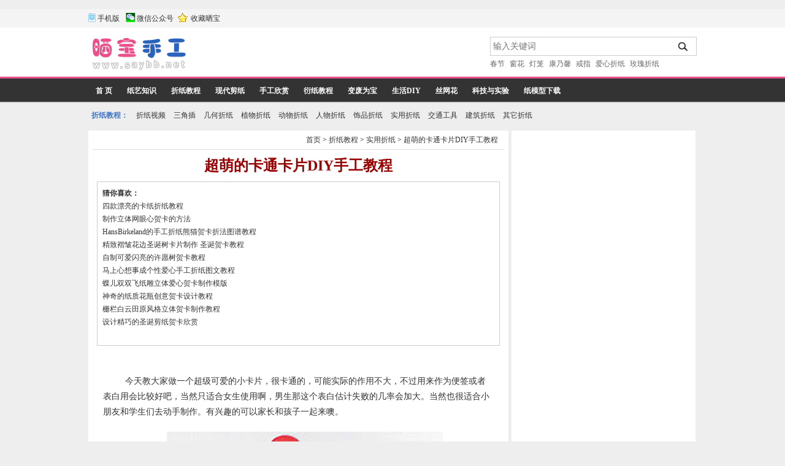

--- FILE ---
content_type: text/html
request_url: http://www.saybb.net/view24490.html
body_size: 5813
content:
﻿<!DOCTYPE html PUBLIC "-//W3C//DTD XHTML 1.0 Transitional//EN" "http://www.w3.org/TR/xhtml1/DTD/xhtml1-transitional.dtd">
<html xmlns="http://www.w3.org/1999/xhtml">
<head>
<meta http-equiv="Content-Type" content="text/html; charset=utf-8" />
<title>超萌的卡通卡片DIY手工教程_实用折纸_折纸教程 - 晒宝手工（晒晒纸艺网）</title>
<meta name="keywords" content="贺卡制作,爱心贺卡,制作卡通卡片,卡片制作,贺卡DIY,贺卡折纸,贺卡剪纸,卡片剪纸,实用剪纸,实用折纸" />
<meta name="description" content="今天教大家做一个超级可爱的小卡片，很卡通的，可能实际的作用不大，不过用来作为便签或者表白用会比较好吧，当然只适合女生使用..." />
<link rel="alternate" type="application/vnd.wap.xhtml+xml" media="handheld" href="http://m.saybb.net/view24490.html"/>
<meta name="mobile-agent" content="format=html5;url=http://m.saybb.net/view24490.html"/>
<link href="style.css" rel="stylesheet" type="text/css" /><script>if (window!=top)top.location.href =window.location.href;</script>
</head>

<body>
<div id="top1"><div class="top2" ><span class="left"><a href="http://m.saybb.net" id="show_mweb">手机版</a> <a href="##"  id="show_mweixin">微信公众号</a> <a href="javascript:addToFavorite()">收藏晒宝</a></span><span id="loginright"></span></div></div>

<div id="top_logo"><div class="top_logo2">
<div class="logo"><img src="images/logo.gif" width="170" height="60" /></div>
<div class="logo_comm">
<script async src="https://pagead2.googlesyndication.com/pagead/js/adsbygoogle.js?client=ca-pub-3562847259745123"
     crossorigin="anonymous"></script>
<!-- saybb_top -->
<ins class="adsbygoogle"
     style="display:inline-block;width:468px;height:60px"
     data-ad-client="ca-pub-3562847259745123"
     data-ad-slot="7812368538"></ins>
<script>
     (adsbygoogle = window.adsbygoogle || []).push({});
</script>
</div>
<div class="top_search">
<form name="myform" method="get" action="/search.do" class="top_search_form">
  <input name="q" type="text" class="search_input"   value="" placeholder=" 输入关键词"  autocomplete="off" />
  <button  type="submit"  class="search_submit">搜索</button>
</form>
<div class="hot_key"><a href="/search.do?q=春节">春节</a> <a href="/search.do?q=窗花">窗花</a> <a href="/search.do?q=灯笼">灯笼</a> <a href="/search.do?q=康乃馨">康乃馨</a> <a href="/search.do?q=戒指">戒指</a> <a href="/search.do?q=爱心折纸">爱心折纸</a> <a href="/search.do?q=玫瑰折纸">玫瑰折纸</a> </div>  
</div>
</div></div>

<div id="menulist">
<div class="menulist2"><ul><li><a href="/">首  页</a></li>
<li><a href="zhishi.html">纸艺知识</a></li><li><a href="jiaochen.html">折纸教程</a></li><li><a href="xiandai.html">现代剪纸</a></li><li><a href="picture.html">手工欣赏</a></li><li><a href="yanzhi.html">衍纸教程</a></li><li><a href="shougong.html">变废为宝</a></li><li><a href="shenghuodiy.html">生活DIY</a></li><li><a href="siwanghua.html">丝网花</a></li><li><a href="keji_shiyan.html">科技与实验</a></li><li><a href="download.html">纸模型下载</a></li></ul>
</div>
</div>
<div id="menulist0"><b>折纸教程：</b> <a href="flash.html">折纸视频</a>  <a href="sanjiaocha.html">三角插</a>  <a href="huanxiang.html">几何折纸</a>  <a href="zhiwu.html">植物折纸</a>  <a href="dongwu.html">动物折纸</a>  <a href="renwu.html">人物折纸</a>  <a href="shipin.html">饰品折纸</a>  <a href="shiyong.html">实用折纸</a>  <a href="jiaotong.html">交通工具</a>  <a href="jianzhu.html">建筑折纸</a>  <a href="other.html">其它折纸</a> </div><div id="content2" >
  <div class="content2_left">

<div class="content0_title"><h4><a href="/">首页</a> &gt; <a href="/jiaochen.html">折纸教程</a>  &gt; <a href="/shiyong.html">实用折纸</a> &gt; <a href="/view24490.html">超萌的卡通卡片DIY手工教程</a></h4></div>
<div class="view_content">
<h1>超萌的卡通卡片DIY手工教程</h1>
<div>
<table width="100%" border="0" cellspacing="8" class="cnxh_box">
  <tr>
    <td width="52%" valign="top" class="cnxh">
<span>猜你喜欢：</span><br />
<a href="/view23367.html" title="[2011-02-27] 四款漂亮的卡纸折纸教程" target="_blank" class=xih>四款漂亮的卡纸折纸教程</a><br /><a href="/view26771.html" title="[2017-11-01] 制作立体网眼心贺卡的方法" target="_blank" class=xih>制作立体网眼心贺卡的方法</a><br /><a href="/view26093.html" title="[2015-07-09] HansBirkeland的手工折纸熊猫贺卡折法图谱教程" target="_blank" class=xih>HansBirkeland的手工折纸熊猫贺卡折法图谱教程</a><br /><a href="/view27044.html" title="[2017-12-13] 精致褶皱花边圣诞树卡片制作&nbsp;圣诞贺卡教程" target="_blank" class=xih>精致褶皱花边圣诞树卡片制作&nbsp;圣诞贺卡教程</a><br /><a href="/view27056.html" title="[2017-12-14] 自制可爱闪亮的许愿树贺卡教程" target="_blank" class=xih>自制可爱闪亮的许愿树贺卡教程</a><br /><a href="/view25928.html" title="[2015-06-03] 马上心想事成个性爱心手工折纸图文教程" target="_blank" class=xih>马上心想事成个性爱心手工折纸图文教程</a><br /><a href="/view26749.html" title="[2017-10-31] 蝶儿双双飞纸雕立体爱心贺卡制作模版" target="_blank" class=xih>蝶儿双双飞纸雕立体爱心贺卡制作模版</a><br /><a href="/view24912.html" title="[2015-01-17] 神奇的纸质花瓶创意贺卡设计教程" target="_blank" class=xih>神奇的纸质花瓶创意贺卡设计教程</a><br /><a href="/view24730.html" title="[2014-12-21] 栅栏白云田原风格立体贺卡制作教程" target="_blank" class=xih>栅栏白云田原风格立体贺卡制作教程</a><br /><a href="/view23203.html" title="[2011-02-06] 设计精巧的圣诞剪纸贺卡欣赏" target="_blank" class=xih>设计精巧的圣诞剪纸贺卡欣赏</a><br /></td>
    <td width="48%" valign="top">
<script async src="https://pagead2.googlesyndication.com/pagead/js/adsbygoogle.js?client=ca-pub-3562847259745123"
     crossorigin="anonymous"></script>
<!-- saybb_view -->
<ins class="adsbygoogle"
     style="display:block"
     data-ad-client="ca-pub-3562847259745123"
     data-ad-slot="8383214171"
     data-ad-format="auto"
     data-full-width-responsive="true"></ins>
<script>
     (adsbygoogle = window.adsbygoogle || []).push({});
</script>
</td>
  </tr>
</table>
</div>
<br>
<div class ='showcont'  >
<p>
<p>&nbsp; &nbsp; 今天教大家做一个超级可爱的小卡片，很卡通的，可能实际的作用不大，不过用来作为便签或者表白用会比较好吧，当然只适合女生使用啊，男生那这个表白估计失败的几率会加大。当然也很适合小朋友和学生们去动手制作。有兴趣的可以家长和孩子一起来噢。</p>
<p style="text-align: center;"><img src="/data/news/image/201411/20141126_103517_210.jpg" alt="超萌的卡通卡片手工DIY成品图" /><br />
超萌的卡通卡片手工DIY手工制作成品图欣赏</p>
<p>&nbsp; &nbsp; 材料主要就是各种颜色的卡纸、尺子、双面胶。制作上主要是剪裁和粘贴了，其他没有什么。</p>
<p>&nbsp; &nbsp; 超萌的卡通卡片手工DIY手工制作教程具体步骤如下：</p>
<p style="text-align: center;"><img src="/data/news/image/201411/20141126_103627_851.jpg" alt="超萌的卡通卡片DIY手工制作教程步骤1" /></p>
<p style="text-align: center;"><img src="/data/news/image/201411/20141126_103658_149.jpg" alt="超萌的卡通卡片DIY手工制作教程步骤2" /></p>
<p style="text-align: center;"><img src="/data/news/image/201411/20141126_103718_987.jpg" alt="超萌的卡通卡片DIY手工制作教程步骤3" /></p>
<p style="text-align: center;"><img src="/data/news/image/201411/20141126_103742_454.jpg" alt="超萌的卡通卡片DIY手工制作教程步骤4" /></p></p>
</div>
<div align="center">
<script async src="https://pagead2.googlesyndication.com/pagead/js/adsbygoogle.js?client=ca-pub-3562847259745123"
     crossorigin="anonymous"></script>
<!-- saybb_view_bot -->
<ins class="adsbygoogle"
     style="display:block"
     data-ad-client="ca-pub-3562847259745123"
     data-ad-slot="6202523955"
     data-ad-format="auto"
     data-full-width-responsive="true"></ins>
<script>
     (adsbygoogle = window.adsbygoogle || []).push({});
</script>
</div>
<div align="right" style="float:right"><!-- Baidu Button BEGIN -->
<div id="bdshare" class="bdshare_t bds_tools get-codes-bdshare">
<span class="bds_more">分享到：</span>
<a class="bds_qzone"></a>
<a class="bds_tsina"></a>
<a class="bds_tqq"></a>
<a class="bds_renren"></a>
<a class="bds_t163"></a>
<a class="shareCount"></a>
</div>
<script type="text/javascript" id="bdshare_js" data="type=tools&amp;uid=6677361" ></script>
<script type="text/javascript" id="bdshell_js"></script>
<script type="text/javascript">
document.getElementById("bdshell_js").src = "http://bdimg.share.baidu.com/static/js/shell_v2.js?cdnversion=" + Math.ceil(new Date()/3600000)
</script>
<!-- Baidu Button END --></div>

<div class="cb" style="clear:both">
关于<a href="search.do?q=贺卡折纸" target="_blank"><font color=red><b>贺卡折纸</b></font></a>的38种做法 , <a href="search.do?q=卡通卡片" target="_blank"><font color=red><b>卡通卡片</b></font></a>的3种做法 , <a href="search.do?q=爱心贺卡" target="_blank"><font color=red><b>爱心贺卡</b></font></a>的9种做法 <br />分类：<a href="/jiaochen.html">折纸教程</a>  &gt; <a href="/shiyong.html">实用折纸</a> |  查看：<span id="spn70">3219</span>次 | 发表时间：2014-11-26<br>
文章内容来自：互联网，版权归源作者所有，转载请注明出处。<br>
本文链接：<a href="http://www.saybb.net/view24490.html">http://www.saybb.net/view24490.html</a> <img src="images/s_qr.gif" onmouseover="document.getElementById('ma_pic').style.display = '';" onmouseout="document.getElementById('ma_pic').style.display = 'none';"  />
<span id="ma_pic" style="background-image:url(/images/ma_bg.gif);display:none;position:absolute;width:130px;height:185px;padding-top:30px;padding-left:20px;margin-top:-20px"><img src="/data/qr/qr24490.gif" alt="手机访问本页" height="105" /></span>
<br />
<div class="page-next">
上一篇实用折纸：<a title="超漂亮的冰淇淋式礼品盒的折法-包装盒手工折纸教程"  href="/view24486.html">超漂亮的冰淇淋式礼品盒的折法-包装盒手工折纸教程</A><br>下一篇实用折纸：<a title="时尚可换衣纸娃娃贺卡明信片DIY制作方法"  href="/view24507.html">时尚可换衣纸娃娃贺卡明信片DIY制作方法</A></div>
</div>

</div>

<!-- <div class="spaceline2"> 
</div>-->

<div class="pinglun">
</div>


</div>

<div class="content2_right" >
<div><!-- saybb_right --><script async src="https://pagead2.googlesyndication.com/pagead/js/adsbygoogle.js?client=ca-pub-3562847259745123"
     crossorigin="anonymous"></script>
<!-- saybb_right -->
<ins class="adsbygoogle"
     style="display:block"
     data-ad-client="ca-pub-3562847259745123"
     data-ad-slot="6805612464"
     data-ad-format="auto"
     data-full-width-responsive="true"></ins>
<script>
     (adsbygoogle = window.adsbygoogle || []).push({});
</script>
</div>

<div class="content0_title"><span class="r">本类最近更新</span></div>
<ul class="TOP_ARTICLES3">
<li><a href="/view27324.html" title="实用折纸教程可爱的小兔子笔帽制作方法 [2018-01-25]" target="_blank"><img src="/data/thumb/thumb27324.gif"  border="0" title="实用折纸教程可爱的小兔子笔帽制作方法" /></a><br /><a href="/view27324.html" title="实用折纸教程可爱的小兔子笔帽制作方法 [2018-01-25]" target="_blank">实用折纸教程可爱的小兔子笔帽制作方法</a></li><li><a href="/view27217.html" title="多面体五角星灯笼手工制作图文教程 [2018-01-04]" target="_blank"><img src="/data/thumb/thumb27217.gif"  border="0" title="多面体五角星灯笼手工制作图文教程" /></a><br /><a href="/view27217.html" title="多面体五角星灯笼手工制作图文教程 [2018-01-04]" target="_blank">多面体五角星灯笼手工制作图文教程</a></li><li><a href="/view27192.html" title="简单彩色蝴蝶加制作方法 [2017-12-29]" target="_blank"><img src="/data/thumb/thumb27192.gif"  border="0" title="简单彩色蝴蝶加制作方法" /></a><br /><a href="/view27192.html" title="简单彩色蝴蝶加制作方法 [2017-12-29]" target="_blank">简单彩色蝴蝶加制作方法</a></li><li><a href="/view27166.html" title="儿童元旦手工：制作立体花贺卡 [2017-12-28]" target="_blank"><img src="/data/thumb/thumb27166.gif"  border="0" title="儿童元旦手工：制作立体花贺卡" /></a><br /><a href="/view27166.html" title="儿童元旦手工：制作立体花贺卡 [2017-12-28]" target="_blank">儿童元旦手工：制作立体花贺卡</a></li><li><a href="/view27165.html" title="精致米珠立体兰花贺卡制作 [2017-12-28]" target="_blank"><img src="/data/thumb/thumb27165.gif"  border="0" title="精致米珠立体兰花贺卡制作" /></a><br /><a href="/view27165.html" title="精致米珠立体兰花贺卡制作 [2017-12-28]" target="_blank">精致米珠立体兰花贺卡制作</a></li><li><a href="/view27149.html" title="漂亮折纸花卡片制作 [2017-12-26]" target="_blank"><img src="/data/thumb/thumb27149.gif"  border="0" title="漂亮折纸花卡片制作" /></a><br /><a href="/view27149.html" title="漂亮折纸花卡片制作 [2017-12-26]" target="_blank">漂亮折纸花卡片制作</a></li><li><a href="/view27143.html" title="元旦卡片DIY礼服贺卡制作 [2017-12-25]" target="_blank"><img src="/data/thumb/thumb27143.gif"  border="0" title="元旦卡片DIY礼服贺卡制作" /></a><br /><a href="/view27143.html" title="元旦卡片DIY礼服贺卡制作 [2017-12-25]" target="_blank">元旦卡片DIY礼服贺卡制作</a></li><li><a href="/view27123.html" title="棉纸手工制作简单灯笼折纸方法 [2017-12-22]" target="_blank"><img src="/data/thumb/thumb27123.gif"  border="0" title="棉纸手工制作简单灯笼折纸方法" /></a><br /><a href="/view27123.html" title="棉纸手工制作简单灯笼折纸方法 [2017-12-22]" target="_blank">棉纸手工制作简单灯笼折纸方法</a></li><li><a href="/view27119.html" title="漂亮圣诞彩球立体贺卡制作教程 [2017-12-22]" target="_blank"><img src="/data/thumb/thumb27119.gif"  border="0" title="漂亮圣诞彩球立体贺卡制作教程" /></a><br /><a href="/view27119.html" title="漂亮圣诞彩球立体贺卡制作教程 [2017-12-22]" target="_blank">漂亮圣诞彩球立体贺卡制作教程</a></li><li><a href="/view27075.html" title="圣诞节可爱雪人卡片制作教程 [2017-12-15]" target="_blank"><img src="/data/thumb/thumb27075.gif"  border="0" title="圣诞节可爱雪人卡片制作教程" /></a><br /><a href="/view27075.html" title="圣诞节可爱雪人卡片制作教程 [2017-12-15]" target="_blank">圣诞节可爱雪人卡片制作教程</a></li></ul>

<div class="spaceline"></div>
	<div><!-- saybb_right -->
</div>
	
	
<div class="content0_title"><span class="r">本类热门点击</span></div>
<ul class="TOP_ARTICLES3"><li><a href="/view24098.html" title="教你如何自制圣诞树贺卡-圣诞节贺卡制作教程 [2013-11-18]" target="_blank"><img src="/data/thumb/thumb24098.gif"  border="0" title="教你如何自制圣诞树贺卡-圣诞节贺卡制作教程" /></a><br /><a href="/view24098.html" title="教你如何自制圣诞树贺卡-圣诞节贺卡制作教程 [2013-11-18]" target="_blank">教你如何自制圣诞树贺卡-圣诞节贺卡制作教程</a></li><li><a href="/view26185.html" title="纸盒子折法大全-可爱的小猫咪储物盒手工折纸教程 [2015-07-28]" target="_blank"><img src="/data/thumb/thumb26185.gif"  border="0" title="纸盒子折法大全-可爱的小猫咪储物盒手工折纸教程" /></a><br /><a href="/view26185.html" title="纸盒子折法大全-可爱的小猫咪储物盒手工折纸教程 [2015-07-28]" target="_blank">纸盒子折法大全-可爱的小猫咪储物盒手工折纸教程</a></li><li><a href="/view23904.html" title="玫瑰礼盒折纸教程图解 [2011-04-28]" target="_blank"><img src="/data/thumb/thumb23904.gif"  border="0" title="玫瑰礼盒折纸教程图解" /></a><br /><a href="/view23904.html" title="玫瑰礼盒折纸教程图解 [2011-04-28]" target="_blank">玫瑰礼盒折纸教程图解</a></li><li><a href="/view24401.html" title="立体爱心贺卡立体卡片手工制作教程 [2014-11-18]" target="_blank"><img src="/data/thumb/thumb24401.gif"  border="0" title="立体爱心贺卡立体卡片手工制作教程" /></a><br /><a href="/view24401.html" title="立体爱心贺卡立体卡片手工制作教程 [2014-11-18]" target="_blank">立体爱心贺卡立体卡片手工制作教程</a></li><li><a href="/view24117.html" title="8色礼盒折纸实拍图解教程-漂亮纸盒的折法 [2013-11-27]" target="_blank"><img src="/data/thumb/thumb24117.gif"  border="0" title="8色礼盒折纸实拍图解教程-漂亮纸盒的折法" /></a><br /><a href="/view24117.html" title="8色礼盒折纸实拍图解教程-漂亮纸盒的折法 [2013-11-27]" target="_blank">8色礼盒折纸实拍图解教程-漂亮纸盒的折法</a></li><li><a href="/view24026.html" title="eagle实拍祈福天灯折纸教程图解-孔明灯折纸 [2011-05-29]" target="_blank"><img src="/data/thumb/thumb24026.gif"  border="0" title="eagle实拍祈福天灯折纸教程图解-孔明灯折纸" /></a><br /><a href="/view24026.html" title="eagle实拍祈福天灯折纸教程图解-孔明灯折纸 [2011-05-29]" target="_blank">eagle实拍祈福天灯折纸教程图解-孔明灯折纸</a></li><li><a href="/view23349.html" title="心形盒子折纸图解教程&nbsp; [2011-02-24]" target="_blank"><img src="/data/thumb/thumb23349.gif"  border="0" title="心形盒子折纸图解教程&nbsp;" /></a><br /><a href="/view23349.html" title="心形盒子折纸图解教程&nbsp; [2011-02-24]" target="_blank">心形盒子折纸图解教程&nbsp;</a></li><li><a href="/view24064.html" title="实用小抽屉折纸教程图解-收纳盒折纸 [2011-06-10]" target="_blank"><img src="/data/thumb/thumb24064.gif"  border="0" title="实用小抽屉折纸教程图解-收纳盒折纸" /></a><br /><a href="/view24064.html" title="实用小抽屉折纸教程图解-收纳盒折纸 [2011-06-10]" target="_blank">实用小抽屉折纸教程图解-收纳盒折纸</a></li><li><a href="/view24977.html" title="如何折纸灯笼&nbsp;一款漂亮的元宵节手工折纸灯笼的做法教程 [2015-02-20]" target="_blank"><img src="/data/thumb/thumb24977.gif"  border="0" title="如何折纸灯笼&nbsp;一款漂亮的元宵节手工折纸灯笼的做法教程" /></a><br /><a href="/view24977.html" title="如何折纸灯笼&nbsp;一款漂亮的元宵节手工折纸灯笼的做法教程 [2015-02-20]" target="_blank">如何折纸灯笼&nbsp;一款漂亮的元宵节手工折纸灯笼的做法教程</a></li><li><a href="/view24667.html" title="十款精美圣诞贺卡手工制作教程 [2014-12-16]" target="_blank"><img src="/data/thumb/thumb24667.gif"  border="0" title="十款精美圣诞贺卡手工制作教程" /></a><br /><a href="/view24667.html" title="十款精美圣诞贺卡手工制作教程 [2014-12-16]" target="_blank">十款精美圣诞贺卡手工制作教程</a></li></ul>

</div>
</div><iframe name="send_frame" width="0" height="0" frameborder="0"  src="about:blank"></iframe>
<script language="JavaScript" type="text/javascript" src="/js-click.do?id=24490"></script><script language="javascript" src="images/index.js"></script>
<div id="footer">本站为折纸爱好者的交流平台，网站内容资源为网上收集或网友提供，内容仅供参考，如有侵权，<a href="/guest.html"><u>请点这里给我们留言</u></a>。<br />
版权所有 <a href="http://www.saybb.net">晒宝手工</a> www.saybb.net </div><div id="footer2"><div id="m_web" style="position:absolute;width:240px;height:261px;top:24px;display:none;z-index:9999"><img src="/images/ma_web.gif" alt="用手机访问本站，请扫描二维码。" /></div> <div id="ma_weixin" style="position:absolute;width:240px;height:261px;top:24px;display:none;margin-left:50px;z-index:9999"><img src="/images/ma_weixin.gif" alt="关注本站微信公众号，公众号：ss-zyw,名称：晒宝手工网" /></div> <div id="bodydiv_end_end"><script>
var _hmt = _hmt || [];
(function() {
  var hm = document.createElement("script");
  hm.src = "https://hm.baidu.com/hm.js?a9fd405643c9253ab1ea8e22d844c61a";
  var s = document.getElementsByTagName("script")[0]; 
  s.parentNode.insertBefore(hm, s);
})();
</script>
</div></div>

</body>
</html>


--- FILE ---
content_type: text/html
request_url: http://www.saybb.net/js-click.do?id=24490
body_size: 71
content:
document.getElementById("spn70").innerHTML="3223";

--- FILE ---
content_type: text/html; charset=utf-8
request_url: https://www.google.com/recaptcha/api2/aframe
body_size: 266
content:
<!DOCTYPE HTML><html><head><meta http-equiv="content-type" content="text/html; charset=UTF-8"></head><body><script nonce="rtCQS30IIW_J6_Vqe-utAg">/** Anti-fraud and anti-abuse applications only. See google.com/recaptcha */ try{var clients={'sodar':'https://pagead2.googlesyndication.com/pagead/sodar?'};window.addEventListener("message",function(a){try{if(a.source===window.parent){var b=JSON.parse(a.data);var c=clients[b['id']];if(c){var d=document.createElement('img');d.src=c+b['params']+'&rc='+(localStorage.getItem("rc::a")?sessionStorage.getItem("rc::b"):"");window.document.body.appendChild(d);sessionStorage.setItem("rc::e",parseInt(sessionStorage.getItem("rc::e")||0)+1);localStorage.setItem("rc::h",'1769588273843');}}}catch(b){}});window.parent.postMessage("_grecaptcha_ready", "*");}catch(b){}</script></body></html>

--- FILE ---
content_type: text/css
request_url: http://www.saybb.net/style.css
body_size: 3106
content:
<!--
body {
	margin-left: 0px;
	margin-top: 0px;
	margin-right: 0px;
	margin-bottom: 0px;
	background-color: #EEEEEE;
}
body,td,th {
	color: #333;
	font-size: 12px;

}
* {border:0;margin:0;padding:0;}
form,ul,li,dd,dl,dt,h1,h2,h3,h4,h5{ margin:0px; padding:0px}
ul,li{ list-style:none; list-style-type:none;}
a:link {
	color: #333;
	text-decoration: none;
}
a:visited {
	text-decoration: none;
	color: #333;
}
a:hover {
	text-decoration: underline;
	color: #F00;
}
a:active {
	text-decoration: none;
	color: #F00;
}

a.red, a.red:visited, .red {color:#DF2933}
.green {color:#393}
.blue, a.blue, a.blue:visited {color:#06c}
.grey, a.grey, a.grey:visited {color:#999}

#top1{width:100%; height:30px; background-color: #f4f4f4}
#top1 .top2{width:992px; margin:0px auto; line-height:30px; height:30px;}
#top1 .top2 .left{ float:left}
#top1 .top2 .right{ float:right}
#top1 .top2 .left{ float:left; background:url(images/img.png)  0px -140px no-repeat ; padding-left:15px; width:250px; color:#990000}
#top1 .top2 .left a{margin-right:25px;display:inline-block}

#loginright{float:right;line-height:30px;}

#top_logo{ height:80px; display:table; width:100%; border-bottom:3px solid #ed4e8c; background-color:#fff}
#top_logo .top_logo2{ width:992px; height:80px; margin:0px auto}
.logo{ float:left; width:170px; margin-top:10px}

.logo_comm{ float:left; width:468px;  height:60px;text-align:left; color:#cecece; padding:15px 5px 0px 5px; line-height:18px;}

.top_search{ float:right; width:337px; margin-left:5px; height:60px; margin-top:15px}
.top_search_form{ border:1px solid #CCC; padding:0px; margin:0px}
.search_input{background:#FFF; width:294px; height:28px; border:0px; color:#666; font-size:14px; line-height:28px}
.search_submit{background:url(images/img.png) 0px -175px no-repeat; border:0px; width:35px; height:28px;text-indent:-9000px; display:inline-block}
.hot_key{ color:#666;padding-top:5px }
.hot_key a:link,.hot_key a:visited{ color:#666; text-decoration:none; margin-right:5px}
.hot_key a:hover,.hot_key a:active{ color:#666; text-decoration: underline}

#menulist{ background:url(images/img.png)  0px -96px repeat-x; height:40px}
.menulist2{position:relative;z-index:999;height:40px; width:992px; line-height:40px; margin:0px auto}
.menulist2 ul{margin:0 auto;}
.menulist2 li{float:left;position:relative}
.menulist2 li a{height:40px;text-align:center;display:block;line-height:40px; padding-left:12px; padding-right:12px; font-weight:bold;color:#ffffff  }
.menulist2 li a:hover{height:40px;text-align:center;display:block;line-height:40px; padding-left:12px; padding-right:12px}

#menulist0{ width:992px; line-height:40px; margin:0px auto; height:40px}
#menulist0 a{margin:0px 5px}
#menulist0 b{margin-right:5px; color:#4174c4;margin-left:5px}



.content0_title{ height:30px; width:98%; margin:0 auto; line-height:30px; border-bottom:1px solid #DDDDDD; font-size:14px; color:#000; font-weight:bold; text-indent:5px;}
.content0_title .r{ color:#990000}
.content0_title h1{ float:left; font-size:14px}
.content0_title h4{float:right; font-size:12px;font-weight: normal; display:inline; padding-right:10px}

.content1_title{ clear:both; text-align:center; color:#990000; font-size:14px; font-weight:bold; padding:10px 0px}
.content1_title a:link,.content1_title a:visited{ color:#990000; text-decoration:none; }
.content1_title a:hover,.content1_title a:active{ color:#990000; text-decoration: underline}


.content1_con{ clear:both ; padding:10px; height:50px}
.content1{width:992px; height:240px; margin:5px auto 0px auto}
.content1_left{width:530px; height:240px; background-color:#FFF; float:left}
.content1_right{width:445px; height:230px; background-color:#FFF; float:left; margin-left:5px}


.TOP_ARTICLES li {
overflow:hidden;
width:212px;
white-space:nowrap;
float:left;
padding-left:17px;
border-bottom:1px #ccc dashed;
background:url(images/img.png)  no-repeat -151px -175px ;
text-align:left;
margin:0 5px;
line-height:22px
}
.TOP_ARTICLES1 li {
overflow:hidden;
width:250px;
white-space:nowrap;
padding-left:17px;
padding-top:3px;
border-bottom:1px #ccc dashed;
background:url(images/img.png)  no-repeat -151px -171px ;
text-align:left;
margin:0 5px;
line-height:25px;
height:28px;
}

.TOP_ARTICLES2 li {
overflow:hidden;
width:300px;
white-space:nowrap;
padding-left:17px;
padding-top:3px;
border-bottom:1px #ccc dashed;
background:url(images/img.png)  no-repeat -151px -175px ;
text-align:left;
margin:0 5px;
line-height:21px;
height:24px;
float:left
}
.TOP_ARTICLES2 li span{color:#CCC}

.TOP_ARTICLES3 li {
float:left;
overflow:hidden;
width:127px;
white-space:nowrap;
padding-top:3px;
text-align:center;
margin-left:10px;
margin-top:4px;
line-height:25px;
height:128px;
}
.TOP_ARTICLES3 li img{ height:95px; width:118px; border:1px #ccc solid;}


.com_info {
width:645px;
color:#333;
line-height:25px;
height:100%;
background-color:#fff;
margin-bottom:5px;
padding:10px;
}
.text {
border:1px #ccc solid;
height:20px;
width:250px;
margin:5px 0 0;
}

.dingping {
color:#fff;
margin-top:10px;
font-size:12px;
width:100px;
height:30px;
background:url(images/btn_bg.png) -140px -177px no-repeat;
padding:5px;
}
.NEW_INFO{width:655px; margin:0px auto}
.NEW_INFO UL LI.selected {
background:#f4f4f4;
}

.NEW_INFO UL LI.selected DIV.shot_content {
height:65px;
overflow:hidden;
color:#333;
}

.msgname {
float:left;
background-color:#F3F3F3;
border-bottom:1px #ccc solid;
width:640px;
margin-top:7px;
padding:3px 5px 3px 10px;
}

.msgarticle {
float:left;
width:645px;
padding:10px 0 5px;
}

.msgarticle span.Gravatar {
float:right;
width:60px;
height:60px;
background:url(Sean_img/avatar_bg.gif) no-repeat 5px;
padding:5px;
}

.msgarticle span.Gravatar img {
width:50px;
height:50px;
margin:4px;
}

.msgarticle span.Gcontent {
float:right;
width:560px;
text-align:left;
}

.msgtime {
float:left;
width:625px;
font-size:9px;
margin-bottom:10px;
padding:0 15px;
}

blockquote {
border:1px #ccc dashed;
width:95%;
margin:10px 0;
padding:5px;
}
.msgname span ,.msgurl {
float:right;
}




.imglist{width:141px; margin:0 auto}
.imglist div{width:135px; height:90px; padding:2px; border:1px solid #e3e3e3}
.imglist span{line-height:22px}

#content2{width:992px; margin:5px auto 0px auto; display:table}
.content2_left{float:left; width:685px;border-right:5px solid #EEEEEE ; background-color:#FFF}
.content2_right{background-color:#FFF; float:left; width:300px}

.content_newlist{ width:96%; margin:0px auto; background-color:#FFF;padding-top:10px}
.content_newlist dt{font-size:16px;color:#990000; height:35px; line-height:35px;  padding-left:20px; font-weight:bold;padding-top:5px}
.content_newlist dl{ height:160px;border-bottom:1px #ccc dashed; clear:both}
.content_newlist dl img{ float:left; border:1px solid #CCC; margin-top:7px;margin-right:15px;width:174px;height:140px}
.content_newlist dd{ font-size:14px;color:#666; line-height:25px;margin-left:0px}
.content_newlist dd span{ color:#CCC}
.content_newlist dt a:link,.content_newlist dt a:visited{ color:#990000}
.content_newlist dt a:hover,.content_newlist dt a:active{ color:#990000}

.content_newlist {display:block}
.content_newlist li{ width:189px;height:155px; float:left; margin:10px 12px 5px 12px;display:block}
.content_newlist li .imglist{ border:1px solid #CCC; width:183px; height:120px; padding:1px; margin-bottom:5px}
.content_newlist li .imglist a img{width:183px; height:120px;}
.content_newlist li .imglist2{ text-align:center}

.view_content{ width:96%; margin:0px auto; background-color:#FFF}
.view_content h1{ text-align:center; padding:10px 0px; color:#990000}
.view_content p{ line-height:25px; text-indent:20px; padding:10px; font-size:14px}

.view_content .cb{border-top:1px #ccc dashed; line-height:16px; padding:10px}
 .cb a:link, .cb a:visited{ color:#00F;}
 .cb a:hover, .cb a:active{ color:#00F;}
 .showcont a:link, .showcont a:visited{ color:#00F;text-decoration: underline;}
 .showcont a:hover, .showcont a:active{ color:red;text-decoration: underline;}
 .showcont div{ line-height:25px; text-indent:20px; padding:10px; font-size:14px}
.showcont img{max-width:100%;height:auto}
.view_content1{ width:972px; margin:0 auto; background-color:#FFF; display: table}
.box{border: 1px solid #999;height:24px;line-height:25px;}
.box2{border: 1px solid #999;}

.dingyu{ padding:10px; background-color:#FFF}
.dingyu img{ margin-bottom:5px}

#footer{ border-top:3px solid #FF0033; height:60px; background-color:#FAFAFA; text-align:center; width:988px; margin:0px auto; clear:both; line-height:22px; padding-top:5px;color:#333}
.spaceline{ clear:both; display:table; height:25px}
.spaceline2{clear:both;display:block;margin:5px auto;width:640px}
#footer2{background-color:#efefef; width:988px; margin:0px auto}

.FLASH_IMG {
	width:445px; 
	height:230px; 
	overflow:hidden;
	position:relative;	

	border:5px solid #fff;
}

.FLASH_IMG IMG {
width:445px;
height:230px;
}

.slider,
.num{
	position:absolute;
}
.slider li{ 
	list-style:none;
	display:inline;
}
.slider img{ 
	width:445px; 
	display:block;
}
.num{ 
	right:5px; 
	bottom:5px;
}
.num li{
	float: left;
	color: #FF7300;
	text-align: center;
	line-height: 16px;
	width: 16px;
	height: 16px;
	font-family: Arial;
	font-size: 12px;
	cursor: pointer;
	overflow: hidden;
	margin: 3px 1px;
	border: 1px solid #FF7300;
	background-color: #fff;
}
.num li.on{
	color: #fff;
	background-color: #FF7300;
	font-weight: bold;
}


.infiniteCarousel {
width:980px;
position:relative;
margin-left:auto;
margin-right:auto;
}

.infiniteCarousel .wrapper {
width:935px;
overflow:auto;
top:0;
margin:0 20px;
}

.infiniteCarousel .wrapper ul {
list-style-image:none;
list-style-position:outside;
list-style-type:none;
top:0;
margin:0;
padding:0;
}

.infiniteCarousel ul li {
display:block;
color:#6C6D61;
float:left;
height:120px;
width:140px;
text-align:center;
overflow:hidden;
padding:10px 5px;
}

.infiniteCarousel ul a img {
border:1px solid #E3E3E3;
width:135px;
height:90px;
display:block;
padding:2px;
}

.infiniteCarousel ul li a,.infiniteCarousel ul li a:visited {
color:#6C6D61;
}

.infiniteCarousel .wrapper ul li a:hover {
text-decoration:underline;
}

.infiniteCarousel ul li a:hover img {
border-color:#aaa;
}

.infiniteCarousel ul li a span {
display:block;
line-height:20px;
height:20px;
overflow:hidden;
padding-top:6px;
}

.infiniteCarousel .arrow {
display:block;
height:50px;
width:9px;
text-indent:-999px;
position:absolute;
top:45px;
cursor:pointer;
outline:0;
color:#eeeeee;
}

.infiniteCarousel .forward {background:url(images/img.png) -35px -175px no-repeat;right:0;}
.infiniteCarousel .back {background:url(images/img.png) -45px -175px no-repeat;left:0;}

#pagebar{margin:10px 5px;height:25px;line-height:25px; clear:both; width:600px}
#pagebar a {border:1px solid #ccc;font-family:Verdana;margin:0 1px;text-align:center;text-decoration:none;font-size:11px;height:24px;width:24px;display:inline-block}
#pagebar a:hover{border:1px solid #c00;text-decoration:none;background-color:#eaeaea;}
#pagebar .now{border:0px;font-size:11px;font-weight:700}
#pagebar .noclass{border:0px;text-decoration:none;COLOR: blue;font-size:11px}
#pagebar  a.noclass:hover{text-decoration:none}

#bodydiv_end_end{width:0px; height:0px;overflow: hidden;}

.ban1{ padding:5px}

.cnxh{ text-align:left; line-height:180%}
.cnxh span{ font-weight:bold}
.cnxh_box{ border:solid #CCC 1px}
.cnxh a.xih{color:#333333}

.pinglun{margin:15px;display:block}
#bottombar-wrap-w{display:none;}

.page-next{line-height:200%;margin-top:10px;margin-bottom:20px}

#feedAv{position: fixed!important;left:-9999999px!important;}
#MZAD_POP_PLACEHOLDER{position: fixed!important;left:-9999999px!important;}

--> 